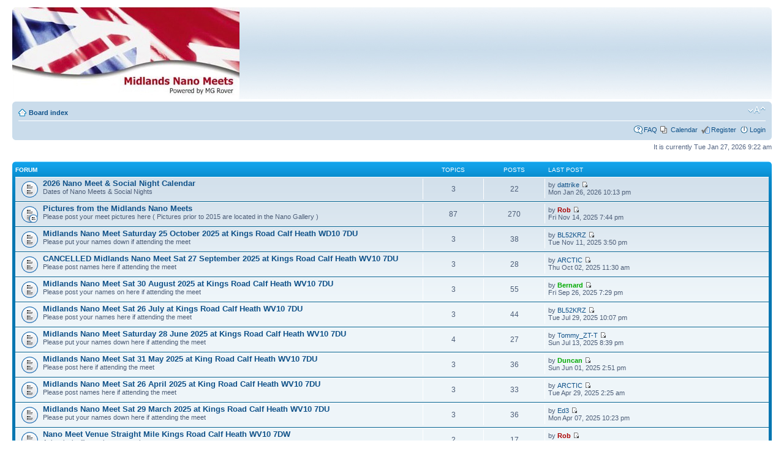

--- FILE ---
content_type: text/html; charset=UTF-8
request_url: https://www.midlandsnanomeets.co.uk/forum/index.php?sid=e385de9f707ab426d543800c77cdf756
body_size: 7551
content:
<!DOCTYPE html PUBLIC "-//W3C//DTD XHTML 1.0 Strict//EN" "http://www.w3.org/TR/xhtml1/DTD/xhtml1-strict.dtd">
<html xmlns="http://www.w3.org/1999/xhtml" dir="ltr" lang="en-gb" xml:lang="en-gb">
<head>

<meta http-equiv="content-type" content="text/html; charset=UTF-8" />
<meta http-equiv="content-style-type" content="text/css" />
<meta http-equiv="content-language" content="en-gb" />
<meta http-equiv="imagetoolbar" content="no" />
<meta name="resource-type" content="document" />
<meta name="distribution" content="global" />
<meta name="keywords" content="zt, rover, rover, MGZT, MGZTT, rover 75 tourer, community, mg, upgrades, repairs, 
weekend meets, ice, series, parts, longbridge, spares, audio, technical, forum, enthusiast, mgr, worldwide, 
car, feedback, advice, help, automotive, engine, T4, Testbook" />
<meta name="description" content="Midlands Nano Meets : A group of Rover 75 and MG ZT enthusiasts, owners, appreciators and collectors. 
With expert knowledge of all things from MG to Rover and beyond." />
<meta name="title" content="Midlands Nano Meets : A group of Rover 75 and MG ZT enthusiasts, owners, appreciators and collectors. 
With expert knowledge of all things from MG to Rover and beyond." />

<title>Midlands Nano Meets &bull; Index page</title>

        <!-- twitter app card start-->
        <!-- https://dev.twitter.com/docs/cards/types/app-card -->
        <meta name="twitter:card" content="app" />
    
        <meta name="twitter:app:id:iphone" content="307880732" />
        <meta name="twitter:app:url:iphone" content="tapatalk://" />
        <meta name="twitter:app:id:ipad" content="307880732">
        <meta name="twitter:app:url:ipad" content="tapatalk://" />
        
        <meta name="twitter:app:id:googleplay" content="com.quoord.tapatalkpro.activity" />
        <meta name="twitter:app:url:googleplay" content="tapatalk://" />
        
    <!-- twitter app card -->
    
    <!-- Tapatalk Banner head start -->
    <link href="https://www.midlandsnanomeets.co.uk/forum/mobiquo/smartbanner/appbanner.css" rel="stylesheet" type="text/css" media="screen" />
    <script type="text/javascript">
        var is_mobile_skin     = 0;
        var app_ios_id         = "";
        var app_android_id     = "";
        var app_kindle_url     = "";
        var app_banner_message = "";
        var app_forum_name     = "Midlands Nano Meets";
        var app_location_url   = "tapatalk://";
        var app_board_url      = "https%3A%2F%2Fwww.midlandsnanomeets.co.uk%2Fforum%2F";
        var functionCallAfterWindowLoad = 0
    </script>
    <script src="https://www.midlandsnanomeets.co.uk/forum/mobiquo/smartbanner/appbanner.js" type="text/javascript"></script>
    <!-- Tapatalk Banner head end-->


<link rel="alternate" type="application/atom+xml" title="Feed - Midlands Nano Meets" href="https://www.midlandsnanomeets.co.uk/forum/feed.php" /><link rel="alternate" type="application/atom+xml" title="Feed - New Topics" href="https://www.midlandsnanomeets.co.uk/forum/feed.php?mode=topics" />

<!--
	phpBB style name: prosilver
	Based on style:   prosilver (this is the default phpBB3 style)
	Original author:  Tom Beddard ( http://www.subBlue.com/ )
	Modified by:
-->

<script type="text/javascript">
// <![CDATA[
	var jump_page = 'Enter the page number you wish to go to:';
	var on_page = '';
	var per_page = '';
	var base_url = '';
	var style_cookie = 'phpBBstyle';
	var style_cookie_settings = '; path=/; domain=midlandsnanomeets.co.uk; secure';
	var onload_functions = new Array();
	var onunload_functions = new Array();

	

	/**
	* Find a member
	*/
	function find_username(url)
	{
		popup(url, 760, 570, '_usersearch');
		return false;
	}

	/**
	* New function for handling multiple calls to window.onload and window.unload by pentapenguin
	*/
	window.onload = function()
	{
		for (var i = 0; i < onload_functions.length; i++)
		{
			eval(onload_functions[i]);
		}
	};

	window.onunload = function()
	{
		for (var i = 0; i < onunload_functions.length; i++)
		{
			eval(onunload_functions[i]);
		}
	};

// ]]>
</script>
<script type="text/javascript" src="./styles/prosilver/template/styleswitcher.js"></script>
<script type="text/javascript" src="./styles/prosilver/template/forum_fn.js"></script>


<link href="./styles/prosilver/theme/print.css" rel="stylesheet" type="text/css" media="print" title="printonly" />
<link href="./style.php?id=1&amp;lang=en&amp;sid=a1c2afd4763010f14bdf27d62a8e8c2b" rel="stylesheet" type="text/css" media="screen, projection" />

<link href="./styles/prosilver/theme/normal.css" rel="stylesheet" type="text/css" title="A" />
<link href="./styles/prosilver/theme/medium.css" rel="alternate stylesheet" type="text/css" title="A+" />
<link href="./styles/prosilver/theme/large.css" rel="alternate stylesheet" type="text/css" title="A++" />


<link rel="shortcut icon" href="http://midlandsnanomeets.co.uk/forum/favicon.ico" />
</head>

<body id="phpbb" class="section-index ltr">
<!-- Tapatalk Detect body start --> 
<script type="text/javascript">tapatalkDetect()</script>
<!-- Tapatalk Detect banner body end -->

<div id="wrap">
	<a id="top" name="top" accesskey="t"></a>
	<div id="page-header">
		<div class="headerbar">
			<div class="inner"><span class="corners-top"><span></span></span>
			
			<div style="height: 140px;">
			<div id="site-description">
				<a href="/index.html" title="Board index" id="header-link">Index</a>
				<p class="skiplink"><a href="#start_here">Skip to content</a></p>
			</div>

		
		</div>

			<span class="corners-bottom"><span></span></span></div>
		</div>

		<div class="navbar">
			<div class="inner"><span class="corners-top"><span></span></span>

			<ul class="linklist navlinks">
				<li class="icon-home"><a href="./index.php?sid=a1c2afd4763010f14bdf27d62a8e8c2b" accesskey="h">Board index</a> </li>

				<li class="rightside"><a href="#" onclick="fontsizeup(); return false;" onkeypress="return fontsizeup(event);" class="fontsize" title="Change font size">Change font size</a></li>

				
			</ul>

			

			<ul class="linklist rightside">
				<li class="icon-faq"><a href="./faq.php?sid=a1c2afd4763010f14bdf27d62a8e8c2b" title="Frequently Asked Questions">FAQ</a></li>
				
<li class="icon-pages"><a href="./calendar.php?sid=a1c2afd4763010f14bdf27d62a8e8c2b">Calendar</a></li>
					<li class="icon-register"><a href="./ucp.php?mode=register&amp;sid=a1c2afd4763010f14bdf27d62a8e8c2b">Register</a></li>
					<li class="icon-logout"><a href="./ucp.php?mode=login&amp;sid=a1c2afd4763010f14bdf27d62a8e8c2b" title="Login" accesskey="x">Login</a></li>
				
			</ul>

			<span class="corners-bottom"><span></span></span></div>
		</div>

	</div>

	<a name="start_here"></a>
	<div id="page-body">
		

<p class="right">It is currently Tue Jan 27, 2026 9:22 am</p>

		<div class="forabg">
			<div class="inner"><span class="corners-top"><span></span></span>
			<ul class="topiclist">
				<li class="header">
					<dl class="icon">
						<dt>Forum</dt>
						<dd class="topics">Topics</dd>
						<dd class="posts">Posts</dd>
						<dd class="lastpost"><span>Last post</span></dd>
					</dl>
				</li>
			</ul>
			<ul class="topiclist forums">
	
		<li class="row">
			<dl class="icon" style="background-image: url(./styles/prosilver/imageset/forum_read.gif); background-repeat: no-repeat;">
				<dt title="No unread posts">
				<!-- <a class="feed-icon-forum" title="Feed - 2026 Nano Meet &amp; Social Night Calendar" href="https://www.midlandsnanomeets.co.uk/forum/feed.php?f=201"><img src="./styles/prosilver/theme/images/feed.gif" alt="Feed - 2026 Nano Meet &amp; Social Night Calendar" /></a> -->
					<a href="./viewforum.php?f=201&amp;sid=a1c2afd4763010f14bdf27d62a8e8c2b" class="forumtitle">2026 Nano Meet &amp; Social Night Calendar</a><br />
					Dates of Nano Meets &amp; Social Nights



					
				</dt>
				
					<dd class="topics">3 <dfn>Topics</dfn></dd>
					<dd class="posts">22 <dfn>Posts</dfn></dd>
					<dd class="lastpost"><span>
						<dfn>Last post</dfn> by <a href="./memberlist.php?mode=viewprofile&amp;u=63&amp;sid=a1c2afd4763010f14bdf27d62a8e8c2b">dattrike</a>
						<a href="./viewtopic.php?f=201&amp;p=10873&amp;sid=a1c2afd4763010f14bdf27d62a8e8c2b#p10873"><img src="./styles/prosilver/imageset/icon_topic_latest.gif" width="11" height="9" alt="View the latest post" title="View the latest post" /></a> <br />Mon Jan 26, 2026 10:13 pm</span>
					</dd>
				
			</dl>
		</li>
	
		<li class="row">
			<dl class="icon" style="background-image: url(./styles/prosilver/imageset/forum_read_subforum.gif); background-repeat: no-repeat;">
				<dt title="No unread posts">
				<!-- <a class="feed-icon-forum" title="Feed - Pictures from the Midlands Nano Meets" href="https://www.midlandsnanomeets.co.uk/forum/feed.php?f=75"><img src="./styles/prosilver/theme/images/feed.gif" alt="Feed - Pictures from the Midlands Nano Meets" /></a> -->
					<a href="./viewforum.php?f=75&amp;sid=a1c2afd4763010f14bdf27d62a8e8c2b" class="forumtitle">Pictures from the Midlands Nano Meets</a><br />
					Please post your meet pictures here ( Pictures prior to 2015 are located in the Nano Gallery )



					
				</dt>
				
					<dd class="topics">87 <dfn>Topics</dfn></dd>
					<dd class="posts">270 <dfn>Posts</dfn></dd>
					<dd class="lastpost"><span>
						<dfn>Last post</dfn> by <a href="./memberlist.php?mode=viewprofile&amp;u=48&amp;sid=a1c2afd4763010f14bdf27d62a8e8c2b" style="color: #AA0000;" class="username-coloured">Rob</a>
						<a href="./viewtopic.php?f=243&amp;p=10859&amp;sid=a1c2afd4763010f14bdf27d62a8e8c2b#p10859"><img src="./styles/prosilver/imageset/icon_topic_latest.gif" width="11" height="9" alt="View the latest post" title="View the latest post" /></a> <br />Fri Nov 14, 2025 7:44 pm</span>
					</dd>
				
			</dl>
		</li>
	
		<li class="row">
			<dl class="icon" style="background-image: url(./styles/prosilver/imageset/forum_read.gif); background-repeat: no-repeat;">
				<dt title="No unread posts">
				<!-- <a class="feed-icon-forum" title="Feed - Midlands Nano Meet Saturday 25 October 2025 at Kings Road Calf Heath WD10 7DU" href="https://www.midlandsnanomeets.co.uk/forum/feed.php?f=250"><img src="./styles/prosilver/theme/images/feed.gif" alt="Feed - Midlands Nano Meet Saturday 25 October 2025 at Kings Road Calf Heath WD10 7DU" /></a> -->
					<a href="./viewforum.php?f=250&amp;sid=a1c2afd4763010f14bdf27d62a8e8c2b" class="forumtitle">Midlands Nano Meet Saturday 25 October 2025 at Kings Road Calf Heath WD10 7DU</a><br />
					Please put your names down if attending the meet



					
				</dt>
				
					<dd class="topics">3 <dfn>Topics</dfn></dd>
					<dd class="posts">38 <dfn>Posts</dfn></dd>
					<dd class="lastpost"><span>
						<dfn>Last post</dfn> by <a href="./memberlist.php?mode=viewprofile&amp;u=66&amp;sid=a1c2afd4763010f14bdf27d62a8e8c2b">BL52KRZ</a>
						<a href="./viewtopic.php?f=250&amp;p=10856&amp;sid=a1c2afd4763010f14bdf27d62a8e8c2b#p10856"><img src="./styles/prosilver/imageset/icon_topic_latest.gif" width="11" height="9" alt="View the latest post" title="View the latest post" /></a> <br />Tue Nov 11, 2025 3:50 pm</span>
					</dd>
				
			</dl>
		</li>
	
		<li class="row">
			<dl class="icon" style="background-image: url(./styles/prosilver/imageset/forum_read.gif); background-repeat: no-repeat;">
				<dt title="No unread posts">
				<!-- <a class="feed-icon-forum" title="Feed - CANCELLED Midlands Nano Meet Sat 27 September 2025 at Kings Road Calf Heath WV10 7DU" href="https://www.midlandsnanomeets.co.uk/forum/feed.php?f=249"><img src="./styles/prosilver/theme/images/feed.gif" alt="Feed - CANCELLED Midlands Nano Meet Sat 27 September 2025 at Kings Road Calf Heath WV10 7DU" /></a> -->
					<a href="./viewforum.php?f=249&amp;sid=a1c2afd4763010f14bdf27d62a8e8c2b" class="forumtitle">CANCELLED Midlands Nano Meet Sat 27 September 2025 at Kings Road Calf Heath WV10 7DU</a><br />
					Please post names here if attending the meet



					
				</dt>
				
					<dd class="topics">3 <dfn>Topics</dfn></dd>
					<dd class="posts">28 <dfn>Posts</dfn></dd>
					<dd class="lastpost"><span>
						<dfn>Last post</dfn> by <a href="./memberlist.php?mode=viewprofile&amp;u=55&amp;sid=a1c2afd4763010f14bdf27d62a8e8c2b">ARCTIC</a>
						<a href="./viewtopic.php?f=249&amp;p=10813&amp;sid=a1c2afd4763010f14bdf27d62a8e8c2b#p10813"><img src="./styles/prosilver/imageset/icon_topic_latest.gif" width="11" height="9" alt="View the latest post" title="View the latest post" /></a> <br />Thu Oct 02, 2025 11:30 am</span>
					</dd>
				
			</dl>
		</li>
	
		<li class="row">
			<dl class="icon" style="background-image: url(./styles/prosilver/imageset/forum_read.gif); background-repeat: no-repeat;">
				<dt title="No unread posts">
				<!-- <a class="feed-icon-forum" title="Feed - Midlands Nano Meet Sat 30 August 2025 at Kings Road Calf Heath WV10 7DU" href="https://www.midlandsnanomeets.co.uk/forum/feed.php?f=248"><img src="./styles/prosilver/theme/images/feed.gif" alt="Feed - Midlands Nano Meet Sat 30 August 2025 at Kings Road Calf Heath WV10 7DU" /></a> -->
					<a href="./viewforum.php?f=248&amp;sid=a1c2afd4763010f14bdf27d62a8e8c2b" class="forumtitle">Midlands Nano Meet Sat 30 August 2025 at Kings Road Calf Heath WV10 7DU</a><br />
					Please post your names on here if attending the meet



					
				</dt>
				
					<dd class="topics">3 <dfn>Topics</dfn></dd>
					<dd class="posts">55 <dfn>Posts</dfn></dd>
					<dd class="lastpost"><span>
						<dfn>Last post</dfn> by <a href="./memberlist.php?mode=viewprofile&amp;u=56&amp;sid=a1c2afd4763010f14bdf27d62a8e8c2b" style="color: #00AA00;" class="username-coloured">Bernard</a>
						<a href="./viewtopic.php?f=248&amp;p=10802&amp;sid=a1c2afd4763010f14bdf27d62a8e8c2b#p10802"><img src="./styles/prosilver/imageset/icon_topic_latest.gif" width="11" height="9" alt="View the latest post" title="View the latest post" /></a> <br />Fri Sep 26, 2025 7:29 pm</span>
					</dd>
				
			</dl>
		</li>
	
		<li class="row">
			<dl class="icon" style="background-image: url(./styles/prosilver/imageset/forum_read.gif); background-repeat: no-repeat;">
				<dt title="No unread posts">
				<!-- <a class="feed-icon-forum" title="Feed - Midlands Nano Meet Sat 26 July at Kings Road Calf Heath WV10 7DU" href="https://www.midlandsnanomeets.co.uk/forum/feed.php?f=247"><img src="./styles/prosilver/theme/images/feed.gif" alt="Feed - Midlands Nano Meet Sat 26 July at Kings Road Calf Heath WV10 7DU" /></a> -->
					<a href="./viewforum.php?f=247&amp;sid=a1c2afd4763010f14bdf27d62a8e8c2b" class="forumtitle">Midlands Nano Meet Sat 26 July at Kings Road Calf Heath WV10 7DU</a><br />
					Please post your names here if attending the meet



					
				</dt>
				
					<dd class="topics">3 <dfn>Topics</dfn></dd>
					<dd class="posts">44 <dfn>Posts</dfn></dd>
					<dd class="lastpost"><span>
						<dfn>Last post</dfn> by <a href="./memberlist.php?mode=viewprofile&amp;u=66&amp;sid=a1c2afd4763010f14bdf27d62a8e8c2b">BL52KRZ</a>
						<a href="./viewtopic.php?f=247&amp;p=10715&amp;sid=a1c2afd4763010f14bdf27d62a8e8c2b#p10715"><img src="./styles/prosilver/imageset/icon_topic_latest.gif" width="11" height="9" alt="View the latest post" title="View the latest post" /></a> <br />Tue Jul 29, 2025 10:07 pm</span>
					</dd>
				
			</dl>
		</li>
	
		<li class="row">
			<dl class="icon" style="background-image: url(./styles/prosilver/imageset/forum_read.gif); background-repeat: no-repeat;">
				<dt title="No unread posts">
				<!-- <a class="feed-icon-forum" title="Feed - Midlands Nano Meet Saturday 28 June 2025 at Kings Road Calf Heath WV10 7DU" href="https://www.midlandsnanomeets.co.uk/forum/feed.php?f=246"><img src="./styles/prosilver/theme/images/feed.gif" alt="Feed - Midlands Nano Meet Saturday 28 June 2025 at Kings Road Calf Heath WV10 7DU" /></a> -->
					<a href="./viewforum.php?f=246&amp;sid=a1c2afd4763010f14bdf27d62a8e8c2b" class="forumtitle">Midlands Nano Meet Saturday 28 June 2025 at Kings Road Calf Heath WV10 7DU</a><br />
					Please put your names down here if attending the meet



					
				</dt>
				
					<dd class="topics">4 <dfn>Topics</dfn></dd>
					<dd class="posts">27 <dfn>Posts</dfn></dd>
					<dd class="lastpost"><span>
						<dfn>Last post</dfn> by <a href="./memberlist.php?mode=viewprofile&amp;u=540&amp;sid=a1c2afd4763010f14bdf27d62a8e8c2b">Tommy_ZT-T</a>
						<a href="./viewtopic.php?f=246&amp;p=10664&amp;sid=a1c2afd4763010f14bdf27d62a8e8c2b#p10664"><img src="./styles/prosilver/imageset/icon_topic_latest.gif" width="11" height="9" alt="View the latest post" title="View the latest post" /></a> <br />Sun Jul 13, 2025 8:39 pm</span>
					</dd>
				
			</dl>
		</li>
	
		<li class="row">
			<dl class="icon" style="background-image: url(./styles/prosilver/imageset/forum_read.gif); background-repeat: no-repeat;">
				<dt title="No unread posts">
				<!-- <a class="feed-icon-forum" title="Feed - Midlands Nano Meet Sat 31 May 2025 at King Road Calf Heath WV10 7DU" href="https://www.midlandsnanomeets.co.uk/forum/feed.php?f=245"><img src="./styles/prosilver/theme/images/feed.gif" alt="Feed - Midlands Nano Meet Sat 31 May 2025 at King Road Calf Heath WV10 7DU" /></a> -->
					<a href="./viewforum.php?f=245&amp;sid=a1c2afd4763010f14bdf27d62a8e8c2b" class="forumtitle">Midlands Nano Meet Sat 31 May 2025 at King Road Calf Heath WV10 7DU</a><br />
					Please post here if attending the meet



					
				</dt>
				
					<dd class="topics">3 <dfn>Topics</dfn></dd>
					<dd class="posts">36 <dfn>Posts</dfn></dd>
					<dd class="lastpost"><span>
						<dfn>Last post</dfn> by <a href="./memberlist.php?mode=viewprofile&amp;u=52&amp;sid=a1c2afd4763010f14bdf27d62a8e8c2b" style="color: #00AA00;" class="username-coloured">Duncan</a>
						<a href="./viewtopic.php?f=245&amp;p=10627&amp;sid=a1c2afd4763010f14bdf27d62a8e8c2b#p10627"><img src="./styles/prosilver/imageset/icon_topic_latest.gif" width="11" height="9" alt="View the latest post" title="View the latest post" /></a> <br />Sun Jun 01, 2025 2:51 pm</span>
					</dd>
				
			</dl>
		</li>
	
		<li class="row">
			<dl class="icon" style="background-image: url(./styles/prosilver/imageset/forum_read.gif); background-repeat: no-repeat;">
				<dt title="No unread posts">
				<!-- <a class="feed-icon-forum" title="Feed - Midlands Nano Meet Sat 26 April 2025 at King Road Calf Heath WV10 7DU" href="https://www.midlandsnanomeets.co.uk/forum/feed.php?f=244"><img src="./styles/prosilver/theme/images/feed.gif" alt="Feed - Midlands Nano Meet Sat 26 April 2025 at King Road Calf Heath WV10 7DU" /></a> -->
					<a href="./viewforum.php?f=244&amp;sid=a1c2afd4763010f14bdf27d62a8e8c2b" class="forumtitle">Midlands Nano Meet Sat 26 April 2025 at King Road Calf Heath WV10 7DU</a><br />
					Please post names here if attending the meet



					
				</dt>
				
					<dd class="topics">3 <dfn>Topics</dfn></dd>
					<dd class="posts">33 <dfn>Posts</dfn></dd>
					<dd class="lastpost"><span>
						<dfn>Last post</dfn> by <a href="./memberlist.php?mode=viewprofile&amp;u=55&amp;sid=a1c2afd4763010f14bdf27d62a8e8c2b">ARCTIC</a>
						<a href="./viewtopic.php?f=244&amp;p=10581&amp;sid=a1c2afd4763010f14bdf27d62a8e8c2b#p10581"><img src="./styles/prosilver/imageset/icon_topic_latest.gif" width="11" height="9" alt="View the latest post" title="View the latest post" /></a> <br />Tue Apr 29, 2025 2:25 am</span>
					</dd>
				
			</dl>
		</li>
	
		<li class="row">
			<dl class="icon" style="background-image: url(./styles/prosilver/imageset/forum_read.gif); background-repeat: no-repeat;">
				<dt title="No unread posts">
				<!-- <a class="feed-icon-forum" title="Feed - Midlands Nano Meet Sat 29 March 2025 at Kings Road Calf Heath WV10 7DU" href="https://www.midlandsnanomeets.co.uk/forum/feed.php?f=242"><img src="./styles/prosilver/theme/images/feed.gif" alt="Feed - Midlands Nano Meet Sat 29 March 2025 at Kings Road Calf Heath WV10 7DU" /></a> -->
					<a href="./viewforum.php?f=242&amp;sid=a1c2afd4763010f14bdf27d62a8e8c2b" class="forumtitle">Midlands Nano Meet Sat 29 March 2025 at Kings Road Calf Heath WV10 7DU</a><br />
					Please put your names down here if attending the meet



					
				</dt>
				
					<dd class="topics">3 <dfn>Topics</dfn></dd>
					<dd class="posts">36 <dfn>Posts</dfn></dd>
					<dd class="lastpost"><span>
						<dfn>Last post</dfn> by <a href="./memberlist.php?mode=viewprofile&amp;u=518&amp;sid=a1c2afd4763010f14bdf27d62a8e8c2b">Ed3</a>
						<a href="./viewtopic.php?f=242&amp;p=10541&amp;sid=a1c2afd4763010f14bdf27d62a8e8c2b#p10541"><img src="./styles/prosilver/imageset/icon_topic_latest.gif" width="11" height="9" alt="View the latest post" title="View the latest post" /></a> <br />Mon Apr 07, 2025 10:23 pm</span>
					</dd>
				
			</dl>
		</li>
	
		<li class="row">
			<dl class="icon" style="background-image: url(./styles/prosilver/imageset/forum_read.gif); background-repeat: no-repeat;">
				<dt title="No unread posts">
				<!-- <a class="feed-icon-forum" title="Feed - Nano Meet Venue Straight Mile Kings Road Calf Heath WV10 7DW" href="https://www.midlandsnanomeets.co.uk/forum/feed.php?f=205"><img src="./styles/prosilver/theme/images/feed.gif" alt="Feed - Nano Meet Venue Straight Mile Kings Road Calf Heath WV10 7DW" /></a> -->
					<a href="./viewforum.php?f=205&amp;sid=a1c2afd4763010f14bdf27d62a8e8c2b" class="forumtitle">Nano Meet Venue Straight Mile Kings Road Calf Heath WV10 7DW</a><br />
					At last looks like we have a new home



					
				</dt>
				
					<dd class="topics">2 <dfn>Topics</dfn></dd>
					<dd class="posts">17 <dfn>Posts</dfn></dd>
					<dd class="lastpost"><span>
						<dfn>Last post</dfn> by <a href="./memberlist.php?mode=viewprofile&amp;u=48&amp;sid=a1c2afd4763010f14bdf27d62a8e8c2b" style="color: #AA0000;" class="username-coloured">Rob</a>
						<a href="./viewtopic.php?f=205&amp;p=10582&amp;sid=a1c2afd4763010f14bdf27d62a8e8c2b#p10582"><img src="./styles/prosilver/imageset/icon_topic_latest.gif" width="11" height="9" alt="View the latest post" title="View the latest post" /></a> <br />Thu May 01, 2025 10:59 pm</span>
					</dd>
				
			</dl>
		</li>
	
		<li class="row">
			<dl class="icon" style="background-image: url(./styles/prosilver/imageset/forum_read.gif); background-repeat: no-repeat;">
				<dt title="No unread posts">
				<!-- <a class="feed-icon-forum" title="Feed - Midlands Nano Meet Sat 26 October 2024 at Kings Road Calf Heath WV10 7DU" href="https://www.midlandsnanomeets.co.uk/forum/feed.php?f=240"><img src="./styles/prosilver/theme/images/feed.gif" alt="Feed - Midlands Nano Meet Sat 26 October 2024 at Kings Road Calf Heath WV10 7DU" /></a> -->
					<a href="./viewforum.php?f=240&amp;sid=a1c2afd4763010f14bdf27d62a8e8c2b" class="forumtitle">Midlands Nano Meet Sat 26 October 2024 at Kings Road Calf Heath WV10 7DU</a><br />
					Please put your names on here if attending the meet



					
				</dt>
				
					<dd class="topics">3 <dfn>Topics</dfn></dd>
					<dd class="posts">47 <dfn>Posts</dfn></dd>
					<dd class="lastpost"><span>
						<dfn>Last post</dfn> by <a href="./memberlist.php?mode=viewprofile&amp;u=55&amp;sid=a1c2afd4763010f14bdf27d62a8e8c2b">ARCTIC</a>
						<a href="./viewtopic.php?f=240&amp;p=10457&amp;sid=a1c2afd4763010f14bdf27d62a8e8c2b#p10457"><img src="./styles/prosilver/imageset/icon_topic_latest.gif" width="11" height="9" alt="View the latest post" title="View the latest post" /></a> <br />Mon Nov 18, 2024 11:35 am</span>
					</dd>
				
			</dl>
		</li>
	
		<li class="row">
			<dl class="icon" style="background-image: url(./styles/prosilver/imageset/forum_read.gif); background-repeat: no-repeat;">
				<dt title="No unread posts">
				<!-- <a class="feed-icon-forum" title="Feed - Midlands Nano Meet Sat 21 Sept 2024 at Kings Road Calf Heath WV10 7DU" href="https://www.midlandsnanomeets.co.uk/forum/feed.php?f=238"><img src="./styles/prosilver/theme/images/feed.gif" alt="Feed - Midlands Nano Meet Sat 21 Sept 2024 at Kings Road Calf Heath WV10 7DU" /></a> -->
					<a href="./viewforum.php?f=238&amp;sid=a1c2afd4763010f14bdf27d62a8e8c2b" class="forumtitle">Midlands Nano Meet Sat 21 Sept 2024 at Kings Road Calf Heath WV10 7DU</a><br />
					Please post here if attending the meet



					
				</dt>
				
					<dd class="topics">3 <dfn>Topics</dfn></dd>
					<dd class="posts">36 <dfn>Posts</dfn></dd>
					<dd class="lastpost"><span>
						<dfn>Last post</dfn> by <a href="./memberlist.php?mode=viewprofile&amp;u=235&amp;sid=a1c2afd4763010f14bdf27d62a8e8c2b" style="color: #00AA00;" class="username-coloured">sewerman</a>
						<a href="./viewtopic.php?f=238&amp;p=10395&amp;sid=a1c2afd4763010f14bdf27d62a8e8c2b#p10395"><img src="./styles/prosilver/imageset/icon_topic_latest.gif" width="11" height="9" alt="View the latest post" title="View the latest post" /></a> <br />Sun Sep 22, 2024 4:10 pm</span>
					</dd>
				
			</dl>
		</li>
	
		<li class="row">
			<dl class="icon" style="background-image: url(./styles/prosilver/imageset/forum_read.gif); background-repeat: no-repeat;">
				<dt title="No unread posts">
				<!-- <a class="feed-icon-forum" title="Feed - Midlands Nano Meet Sat 31 August 2024 at Kings Road Calf Heath WV10 7DU" href="https://www.midlandsnanomeets.co.uk/forum/feed.php?f=237"><img src="./styles/prosilver/theme/images/feed.gif" alt="Feed - Midlands Nano Meet Sat 31 August 2024 at Kings Road Calf Heath WV10 7DU" /></a> -->
					<a href="./viewforum.php?f=237&amp;sid=a1c2afd4763010f14bdf27d62a8e8c2b" class="forumtitle">Midlands Nano Meet Sat 31 August 2024 at Kings Road Calf Heath WV10 7DU</a><br />
					Please post on here if attending the meet



					
				</dt>
				
					<dd class="topics">3 <dfn>Topics</dfn></dd>
					<dd class="posts">33 <dfn>Posts</dfn></dd>
					<dd class="lastpost"><span>
						<dfn>Last post</dfn> by <a href="./memberlist.php?mode=viewprofile&amp;u=535&amp;sid=a1c2afd4763010f14bdf27d62a8e8c2b">Notts75</a>
						<a href="./viewtopic.php?f=237&amp;p=10352&amp;sid=a1c2afd4763010f14bdf27d62a8e8c2b#p10352"><img src="./styles/prosilver/imageset/icon_topic_latest.gif" width="11" height="9" alt="View the latest post" title="View the latest post" /></a> <br />Tue Sep 03, 2024 9:30 pm</span>
					</dd>
				
			</dl>
		</li>
	
		<li class="row">
			<dl class="icon" style="background-image: url(./styles/prosilver/imageset/forum_read.gif); background-repeat: no-repeat;">
				<dt title="No unread posts">
				<!-- <a class="feed-icon-forum" title="Feed - Midlands Nano Meet Sat 25 May 2024 at Kings Road Calf Heath WV10 7DU" href="https://www.midlandsnanomeets.co.uk/forum/feed.php?f=232"><img src="./styles/prosilver/theme/images/feed.gif" alt="Feed - Midlands Nano Meet Sat 25 May 2024 at Kings Road Calf Heath WV10 7DU" /></a> -->
					<a href="./viewforum.php?f=232&amp;sid=a1c2afd4763010f14bdf27d62a8e8c2b" class="forumtitle">Midlands Nano Meet Sat 25 May 2024 at Kings Road Calf Heath WV10 7DU</a><br />
					Please post here if attending the meet



					
				</dt>
				
					<dd class="topics">3 <dfn>Topics</dfn></dd>
					<dd class="posts">42 <dfn>Posts</dfn></dd>
					<dd class="lastpost"><span>
						<dfn>Last post</dfn> by <a href="./memberlist.php?mode=viewprofile&amp;u=235&amp;sid=a1c2afd4763010f14bdf27d62a8e8c2b" style="color: #00AA00;" class="username-coloured">sewerman</a>
						<a href="./viewtopic.php?f=232&amp;p=10334&amp;sid=a1c2afd4763010f14bdf27d62a8e8c2b#p10334"><img src="./styles/prosilver/imageset/icon_topic_latest.gif" width="11" height="9" alt="View the latest post" title="View the latest post" /></a> <br />Wed Aug 28, 2024 2:47 pm</span>
					</dd>
				
			</dl>
		</li>
	
		<li class="row">
			<dl class="icon" style="background-image: url(./styles/prosilver/imageset/forum_read.gif); background-repeat: no-repeat;">
				<dt title="No unread posts">
				<!-- <a class="feed-icon-forum" title="Feed - Midlands Nano Meet Sat 27 July 2024 at KIngs Road Calf Heath WV10 7DU" href="https://www.midlandsnanomeets.co.uk/forum/feed.php?f=236"><img src="./styles/prosilver/theme/images/feed.gif" alt="Feed - Midlands Nano Meet Sat 27 July 2024 at KIngs Road Calf Heath WV10 7DU" /></a> -->
					<a href="./viewforum.php?f=236&amp;sid=a1c2afd4763010f14bdf27d62a8e8c2b" class="forumtitle">Midlands Nano Meet Sat 27 July 2024 at KIngs Road Calf Heath WV10 7DU</a><br />
					Please post your name if you are attending the meet



					
				</dt>
				
					<dd class="topics">3 <dfn>Topics</dfn></dd>
					<dd class="posts">36 <dfn>Posts</dfn></dd>
					<dd class="lastpost"><span>
						<dfn>Last post</dfn> by <a href="./memberlist.php?mode=viewprofile&amp;u=235&amp;sid=a1c2afd4763010f14bdf27d62a8e8c2b" style="color: #00AA00;" class="username-coloured">sewerman</a>
						<a href="./viewtopic.php?f=236&amp;p=10308&amp;sid=a1c2afd4763010f14bdf27d62a8e8c2b#p10308"><img src="./styles/prosilver/imageset/icon_topic_latest.gif" width="11" height="9" alt="View the latest post" title="View the latest post" /></a> <br />Sun Aug 04, 2024 7:51 am</span>
					</dd>
				
			</dl>
		</li>
	
		<li class="row">
			<dl class="icon" style="background-image: url(./styles/prosilver/imageset/forum_read.gif); background-repeat: no-repeat;">
				<dt title="No unread posts">
				<!-- <a class="feed-icon-forum" title="Feed - Midlands Nano Meet Sat 29 June 2024 at Kings Road Calf Heath WV10 7DU" href="https://www.midlandsnanomeets.co.uk/forum/feed.php?f=234"><img src="./styles/prosilver/theme/images/feed.gif" alt="Feed - Midlands Nano Meet Sat 29 June 2024 at Kings Road Calf Heath WV10 7DU" /></a> -->
					<a href="./viewforum.php?f=234&amp;sid=a1c2afd4763010f14bdf27d62a8e8c2b" class="forumtitle">Midlands Nano Meet Sat 29 June 2024 at Kings Road Calf Heath WV10 7DU</a><br />
					Please post here if you are attending the meet



					
				</dt>
				
					<dd class="topics">3 <dfn>Topics</dfn></dd>
					<dd class="posts">51 <dfn>Posts</dfn></dd>
					<dd class="lastpost"><span>
						<dfn>Last post</dfn> by <a href="./memberlist.php?mode=viewprofile&amp;u=534&amp;sid=a1c2afd4763010f14bdf27d62a8e8c2b">Cashford</a>
						<a href="./viewtopic.php?f=234&amp;p=10280&amp;sid=a1c2afd4763010f14bdf27d62a8e8c2b#p10280"><img src="./styles/prosilver/imageset/icon_topic_latest.gif" width="11" height="9" alt="View the latest post" title="View the latest post" /></a> <br />Sun Jul 14, 2024 5:53 pm</span>
					</dd>
				
			</dl>
		</li>
	
		<li class="row">
			<dl class="icon" style="background-image: url(./styles/prosilver/imageset/forum_read.gif); background-repeat: no-repeat;">
				<dt title="No unread posts">
				<!-- <a class="feed-icon-forum" title="Feed - 2024 Calendar of Nano Meet Weekends &amp; Social Evening Meets" href="https://www.midlandsnanomeets.co.uk/forum/feed.php?f=188"><img src="./styles/prosilver/theme/images/feed.gif" alt="Feed - 2024 Calendar of Nano Meet Weekends &amp; Social Evening Meets" /></a> -->
					<a href="./viewforum.php?f=188&amp;sid=a1c2afd4763010f14bdf27d62a8e8c2b" class="forumtitle">2024 Calendar of Nano Meet Weekends &amp; Social Evening Meets</a><br />
					Never miss another meet



					
				</dt>
				
					<dd class="topics">1 <dfn>Topics</dfn></dd>
					<dd class="posts">1 <dfn>Posts</dfn></dd>
					<dd class="lastpost"><span>
						<dfn>Last post</dfn> by <a href="./memberlist.php?mode=viewprofile&amp;u=48&amp;sid=a1c2afd4763010f14bdf27d62a8e8c2b" style="color: #AA0000;" class="username-coloured">Rob</a>
						<a href="./viewtopic.php?f=188&amp;p=9613&amp;sid=a1c2afd4763010f14bdf27d62a8e8c2b#p9613"><img src="./styles/prosilver/imageset/icon_topic_latest.gif" width="11" height="9" alt="View the latest post" title="View the latest post" /></a> <br />Fri Jan 20, 2023 5:39 pm</span>
					</dd>
				
			</dl>
		</li>
	
		<li class="row">
			<dl class="icon" style="background-image: url(./styles/prosilver/imageset/forum_read.gif); background-repeat: no-repeat;">
				<dt title="No unread posts">
				<!-- <a class="feed-icon-forum" title="Feed - Midlands Nano Meet Sat 30th March 2024 at Kings Road Calf Heath WV10 7DU" href="https://www.midlandsnanomeets.co.uk/forum/feed.php?f=231"><img src="./styles/prosilver/theme/images/feed.gif" alt="Feed - Midlands Nano Meet Sat 30th March 2024 at Kings Road Calf Heath WV10 7DU" /></a> -->
					<a href="./viewforum.php?f=231&amp;sid=a1c2afd4763010f14bdf27d62a8e8c2b" class="forumtitle">Midlands Nano Meet Sat 30th March 2024 at Kings Road Calf Heath WV10 7DU</a><br />
					Please post here if attending the meet



					
				</dt>
				
					<dd class="topics">3 <dfn>Topics</dfn></dd>
					<dd class="posts">47 <dfn>Posts</dfn></dd>
					<dd class="lastpost"><span>
						<dfn>Last post</dfn> by <a href="./memberlist.php?mode=viewprofile&amp;u=527&amp;sid=a1c2afd4763010f14bdf27d62a8e8c2b">longbridge75</a>
						<a href="./viewtopic.php?f=231&amp;p=10163&amp;sid=a1c2afd4763010f14bdf27d62a8e8c2b#p10163"><img src="./styles/prosilver/imageset/icon_topic_latest.gif" width="11" height="9" alt="View the latest post" title="View the latest post" /></a> <br />Tue Apr 23, 2024 10:04 am</span>
					</dd>
				
			</dl>
		</li>
	
		<li class="row">
			<dl class="icon" style="background-image: url(./styles/prosilver/imageset/forum_read.gif); background-repeat: no-repeat;">
				<dt title="No unread posts">
				<!-- <a class="feed-icon-forum" title="Feed - Midlands Nano Meet Sat 9th &amp; Sunday 10th Sept 2023 at Kings Road Calf Heath WV10 7DU" href="https://www.midlandsnanomeets.co.uk/forum/feed.php?f=227"><img src="./styles/prosilver/theme/images/feed.gif" alt="Feed - Midlands Nano Meet Sat 9th &amp; Sunday 10th Sept 2023 at Kings Road Calf Heath WV10 7DU" /></a> -->
					<a href="./viewforum.php?f=227&amp;sid=a1c2afd4763010f14bdf27d62a8e8c2b" class="forumtitle">Midlands Nano Meet Sat 9th &amp; Sunday 10th Sept 2023 at Kings Road Calf Heath WV10 7DU</a><br />
					Please post yourr names on here if attending the meet



					
				</dt>
				
					<dd class="topics">3 <dfn>Topics</dfn></dd>
					<dd class="posts">57 <dfn>Posts</dfn></dd>
					<dd class="lastpost"><span>
						<dfn>Last post</dfn> by <a href="./memberlist.php?mode=viewprofile&amp;u=55&amp;sid=a1c2afd4763010f14bdf27d62a8e8c2b">ARCTIC</a>
						<a href="./viewtopic.php?f=227&amp;p=10008&amp;sid=a1c2afd4763010f14bdf27d62a8e8c2b#p10008"><img src="./styles/prosilver/imageset/icon_topic_latest.gif" width="11" height="9" alt="View the latest post" title="View the latest post" /></a> <br />Fri Sep 15, 2023 9:15 am</span>
					</dd>
				
			</dl>
		</li>
	
		<li class="row">
			<dl class="icon" style="background-image: url(./styles/prosilver/imageset/forum_read.gif); background-repeat: no-repeat;">
				<dt title="No unread posts">
				<!-- <a class="feed-icon-forum" title="Feed - Midlands  Nano Meet Sat 29 &amp; Sun 30 July 2023 at Kings Road Calf Heath WV10 7DU" href="https://www.midlandsnanomeets.co.uk/forum/feed.php?f=224"><img src="./styles/prosilver/theme/images/feed.gif" alt="Feed - Midlands  Nano Meet Sat 29 &amp; Sun 30 July 2023 at Kings Road Calf Heath WV10 7DU" /></a> -->
					<a href="./viewforum.php?f=224&amp;sid=a1c2afd4763010f14bdf27d62a8e8c2b" class="forumtitle">Midlands  Nano Meet Sat 29 &amp; Sun 30 July 2023 at Kings Road Calf Heath WV10 7DU</a><br />
					Please post your names here if aattending the meet



					
				</dt>
				
					<dd class="topics">3 <dfn>Topics</dfn></dd>
					<dd class="posts">61 <dfn>Posts</dfn></dd>
					<dd class="lastpost"><span>
						<dfn>Last post</dfn> by <a href="./memberlist.php?mode=viewprofile&amp;u=532&amp;sid=a1c2afd4763010f14bdf27d62a8e8c2b">CJ28</a>
						<a href="./viewtopic.php?f=224&amp;p=9962&amp;sid=a1c2afd4763010f14bdf27d62a8e8c2b#p9962"><img src="./styles/prosilver/imageset/icon_topic_latest.gif" width="11" height="9" alt="View the latest post" title="View the latest post" /></a> <br />Thu Aug 24, 2023 12:21 pm</span>
					</dd>
				
			</dl>
		</li>
	
		<li class="row">
			<dl class="icon" style="background-image: url(./styles/prosilver/imageset/forum_read.gif); background-repeat: no-repeat;">
				<dt title="No unread posts">
				<!-- <a class="feed-icon-forum" title="Feed - Midlands Nano Meet Saturday 7 &amp; Sunday 8 October at Kings Road Calf Heath WV10 7DU" href="https://www.midlandsnanomeets.co.uk/forum/feed.php?f=228"><img src="./styles/prosilver/theme/images/feed.gif" alt="Feed - Midlands Nano Meet Saturday 7 &amp; Sunday 8 October at Kings Road Calf Heath WV10 7DU" /></a> -->
					<a href="./viewforum.php?f=228&amp;sid=a1c2afd4763010f14bdf27d62a8e8c2b" class="forumtitle">Midlands Nano Meet Saturday 7 &amp; Sunday 8 October at Kings Road Calf Heath WV10 7DU</a><br />
					Please post your name here if attending the meet



					
				</dt>
				
					<dd class="topics">3 <dfn>Topics</dfn></dd>
					<dd class="posts">52 <dfn>Posts</dfn></dd>
					<dd class="lastpost"><span>
						<dfn>Last post</dfn> by <a href="./memberlist.php?mode=viewprofile&amp;u=66&amp;sid=a1c2afd4763010f14bdf27d62a8e8c2b">BL52KRZ</a>
						<a href="./viewtopic.php?f=228&amp;p=10074&amp;sid=a1c2afd4763010f14bdf27d62a8e8c2b#p10074"><img src="./styles/prosilver/imageset/icon_topic_latest.gif" width="11" height="9" alt="View the latest post" title="View the latest post" /></a> <br />Sun Oct 29, 2023 9:20 pm</span>
					</dd>
				
			</dl>
		</li>
	
		<li class="row">
			<dl class="icon" style="background-image: url(./styles/prosilver/imageset/forum_read.gif); background-repeat: no-repeat;">
				<dt title="No unread posts">
				<!-- <a class="feed-icon-forum" title="Feed - Midlands Nano Meet Sat 10 &amp; Sun 11 June 2023 at Kings Road Calf Heath WV10 7DU" href="https://www.midlandsnanomeets.co.uk/forum/feed.php?f=222"><img src="./styles/prosilver/theme/images/feed.gif" alt="Feed - Midlands Nano Meet Sat 10 &amp; Sun 11 June 2023 at Kings Road Calf Heath WV10 7DU" /></a> -->
					<a href="./viewforum.php?f=222&amp;sid=a1c2afd4763010f14bdf27d62a8e8c2b" class="forumtitle">Midlands Nano Meet Sat 10 &amp; Sun 11 June 2023 at Kings Road Calf Heath WV10 7DU</a><br />
					Please post your names here if attending the meet



					
				</dt>
				
					<dd class="topics">3 <dfn>Topics</dfn></dd>
					<dd class="posts">44 <dfn>Posts</dfn></dd>
					<dd class="lastpost"><span>
						<dfn>Last post</dfn> by <a href="./memberlist.php?mode=viewprofile&amp;u=55&amp;sid=a1c2afd4763010f14bdf27d62a8e8c2b">ARCTIC</a>
						<a href="./viewtopic.php?f=222&amp;p=9846&amp;sid=a1c2afd4763010f14bdf27d62a8e8c2b#p9846"><img src="./styles/prosilver/imageset/icon_topic_latest.gif" width="11" height="9" alt="View the latest post" title="View the latest post" /></a> <br />Tue Jun 13, 2023 9:18 pm</span>
					</dd>
				
			</dl>
		</li>
	
		<li class="row">
			<dl class="icon" style="background-image: url(./styles/prosilver/imageset/forum_read.gif); background-repeat: no-repeat;">
				<dt title="No unread posts">
				<!-- <a class="feed-icon-forum" title="Feed - Midlands Nano Meet Sat 13 &amp; Sun 14 May 2023 at Kings Road Calf Heath WV10 7DU" href="https://www.midlandsnanomeets.co.uk/forum/feed.php?f=220"><img src="./styles/prosilver/theme/images/feed.gif" alt="Feed - Midlands Nano Meet Sat 13 &amp; Sun 14 May 2023 at Kings Road Calf Heath WV10 7DU" /></a> -->
					<a href="./viewforum.php?f=220&amp;sid=a1c2afd4763010f14bdf27d62a8e8c2b" class="forumtitle">Midlands Nano Meet Sat 13 &amp; Sun 14 May 2023 at Kings Road Calf Heath WV10 7DU</a><br />
					Please post your names here if attending the meet



					
				</dt>
				
					<dd class="topics">3 <dfn>Topics</dfn></dd>
					<dd class="posts">64 <dfn>Posts</dfn></dd>
					<dd class="lastpost"><span>
						<dfn>Last post</dfn> by <a href="./memberlist.php?mode=viewprofile&amp;u=55&amp;sid=a1c2afd4763010f14bdf27d62a8e8c2b">ARCTIC</a>
						<a href="./viewtopic.php?f=220&amp;p=9789&amp;sid=a1c2afd4763010f14bdf27d62a8e8c2b#p9789"><img src="./styles/prosilver/imageset/icon_topic_latest.gif" width="11" height="9" alt="View the latest post" title="View the latest post" /></a> <br />Mon May 15, 2023 4:07 pm</span>
					</dd>
				
			</dl>
		</li>
	
		<li class="row">
			<dl class="icon" style="background-image: url(./styles/prosilver/imageset/forum_read.gif); background-repeat: no-repeat;">
				<dt title="No unread posts">
				<!-- <a class="feed-icon-forum" title="Feed - Midlands Nano Meet Sat 18 &amp; Sun 19 March 2023 at Kings Road Calf Heath WV10 7DU" href="https://www.midlandsnanomeets.co.uk/forum/feed.php?f=217"><img src="./styles/prosilver/theme/images/feed.gif" alt="Feed - Midlands Nano Meet Sat 18 &amp; Sun 19 March 2023 at Kings Road Calf Heath WV10 7DU" /></a> -->
					<a href="./viewforum.php?f=217&amp;sid=a1c2afd4763010f14bdf27d62a8e8c2b" class="forumtitle">Midlands Nano Meet Sat 18 &amp; Sun 19 March 2023 at Kings Road Calf Heath WV10 7DU</a><br />
					Please post your names here if attending the meet



					
				</dt>
				
					<dd class="topics">3 <dfn>Topics</dfn></dd>
					<dd class="posts">73 <dfn>Posts</dfn></dd>
					<dd class="lastpost"><span>
						<dfn>Last post</dfn> by <a href="./memberlist.php?mode=viewprofile&amp;u=55&amp;sid=a1c2afd4763010f14bdf27d62a8e8c2b">ARCTIC</a>
						<a href="./viewtopic.php?f=217&amp;p=9710&amp;sid=a1c2afd4763010f14bdf27d62a8e8c2b#p9710"><img src="./styles/prosilver/imageset/icon_topic_latest.gif" width="11" height="9" alt="View the latest post" title="View the latest post" /></a> <br />Fri Mar 24, 2023 1:19 am</span>
					</dd>
				
			</dl>
		</li>
	
		<li class="row">
			<dl class="icon" style="background-image: url(./styles/prosilver/imageset/forum_read_locked.gif); background-repeat: no-repeat;">
				<dt title="Forum locked">
				<!-- <a class="feed-icon-forum" title="Feed - Nano Ethos" href="https://www.midlandsnanomeets.co.uk/forum/feed.php?f=18"><img src="./styles/prosilver/theme/images/feed.gif" alt="Feed - Nano Ethos" /></a> -->
					<a href="./viewforum.php?f=18&amp;sid=a1c2afd4763010f14bdf27d62a8e8c2b" class="forumtitle">Nano Ethos</a><br />
					Nano vision -MUST READ PLEASE !



					
				</dt>
				
					<dd class="topics">1 <dfn>Topics</dfn></dd>
					<dd class="posts">1 <dfn>Posts</dfn></dd>
					<dd class="lastpost"><span>
						<dfn>Last post</dfn> by <a href="./memberlist.php?mode=viewprofile&amp;u=59&amp;sid=a1c2afd4763010f14bdf27d62a8e8c2b" style="color: #00AA00;" class="username-coloured">Paul</a>
						<a href="./viewtopic.php?f=18&amp;p=138&amp;sid=a1c2afd4763010f14bdf27d62a8e8c2b#p138"><img src="./styles/prosilver/imageset/icon_topic_latest.gif" width="11" height="9" alt="View the latest post" title="View the latest post" /></a> <br />Sun Oct 27, 2013 4:24 pm</span>
					</dd>
				
			</dl>
		</li>
	
		<li class="row">
			<dl class="icon" style="background-image: url(./styles/prosilver/imageset/forum_read.gif); background-repeat: no-repeat;">
				<dt title="No unread posts">
				<!-- <a class="feed-icon-forum" title="Feed - Nano Meet Disclaimer" href="https://www.midlandsnanomeets.co.uk/forum/feed.php?f=65"><img src="./styles/prosilver/theme/images/feed.gif" alt="Feed - Nano Meet Disclaimer" /></a> -->
					<a href="./viewforum.php?f=65&amp;sid=a1c2afd4763010f14bdf27d62a8e8c2b" class="forumtitle">Nano Meet Disclaimer</a><br />
					Disclaimer - MUST READ PLEASE !



					
				</dt>
				
					<dd class="topics">1 <dfn>Topics</dfn></dd>
					<dd class="posts">4 <dfn>Posts</dfn></dd>
					<dd class="lastpost"><span>
						<dfn>Last post</dfn> by <a href="./memberlist.php?mode=viewprofile&amp;u=55&amp;sid=a1c2afd4763010f14bdf27d62a8e8c2b">ARCTIC</a>
						<a href="./viewtopic.php?f=65&amp;p=6846&amp;sid=a1c2afd4763010f14bdf27d62a8e8c2b#p6846"><img src="./styles/prosilver/imageset/icon_topic_latest.gif" width="11" height="9" alt="View the latest post" title="View the latest post" /></a> <br />Wed Sep 26, 2018 12:10 am</span>
					</dd>
				
			</dl>
		</li>
	
		<li class="row">
			<dl class="icon" style="background-image: url(./styles/prosilver/imageset/forum_read.gif); background-repeat: no-repeat;">
				<dt title="No unread posts">
				<!-- <a class="feed-icon-forum" title="Feed - Contributions to Nano Meet incidental expenses - Financial Report and Updates" href="https://www.midlandsnanomeets.co.uk/forum/feed.php?f=128"><img src="./styles/prosilver/theme/images/feed.gif" alt="Feed - Contributions to Nano Meet incidental expenses - Financial Report and Updates" /></a> -->
					<a href="./viewforum.php?f=128&amp;sid=a1c2afd4763010f14bdf27d62a8e8c2b" class="forumtitle">Contributions to Nano Meet incidental expenses - Financial Report and Updates</a><br />
					Small voluntary contributions requested



					
				</dt>
				
					<dd class="topics">1 <dfn>Topics</dfn></dd>
					<dd class="posts">61 <dfn>Posts</dfn></dd>
					<dd class="lastpost"><span>
						<dfn>Last post</dfn> by <a href="./memberlist.php?mode=viewprofile&amp;u=48&amp;sid=a1c2afd4763010f14bdf27d62a8e8c2b" style="color: #AA0000;" class="username-coloured">Rob</a>
						<a href="./viewtopic.php?f=128&amp;p=10831&amp;sid=a1c2afd4763010f14bdf27d62a8e8c2b#p10831"><img src="./styles/prosilver/imageset/icon_topic_latest.gif" width="11" height="9" alt="View the latest post" title="View the latest post" /></a> <br />Mon Oct 20, 2025 10:45 am</span>
					</dd>
				
			</dl>
		</li>
	
		<li class="row">
			<dl class="icon" style="background-image: url(./styles/prosilver/imageset/forum_read.gif); background-repeat: no-repeat;">
				<dt title="No unread posts">
				<!-- <a class="feed-icon-forum" title="Feed - Nano Meet Flyers" href="https://www.midlandsnanomeets.co.uk/forum/feed.php?f=169"><img src="./styles/prosilver/theme/images/feed.gif" alt="Feed - Nano Meet Flyers" /></a> -->
					<a href="./viewforum.php?f=169&amp;sid=a1c2afd4763010f14bdf27d62a8e8c2b" class="forumtitle">Nano Meet Flyers</a><br />
					Flyers available to spread the word



					
				</dt>
				
					<dd class="topics">1 <dfn>Topics</dfn></dd>
					<dd class="posts">7 <dfn>Posts</dfn></dd>
					<dd class="lastpost"><span>
						<dfn>Last post</dfn> by <a href="./memberlist.php?mode=viewprofile&amp;u=48&amp;sid=a1c2afd4763010f14bdf27d62a8e8c2b" style="color: #AA0000;" class="username-coloured">Rob</a>
						<a href="./viewtopic.php?f=169&amp;p=8275&amp;sid=a1c2afd4763010f14bdf27d62a8e8c2b#p8275"><img src="./styles/prosilver/imageset/icon_topic_latest.gif" width="11" height="9" alt="View the latest post" title="View the latest post" /></a> <br />Sun Mar 01, 2020 8:06 pm</span>
					</dd>
				
			</dl>
		</li>
	
		<li class="row">
			<dl class="icon" style="background-image: url(./styles/prosilver/imageset/forum_read.gif); background-repeat: no-repeat;">
				<dt title="No unread posts">
				<!-- <a class="feed-icon-forum" title="Feed - Midlands Nano Meet Sat 22 &amp; Sun 23 Oct 2022 Kings Road Calf Heath WV10 7DU" href="https://www.midlandsnanomeets.co.uk/forum/feed.php?f=212"><img src="./styles/prosilver/theme/images/feed.gif" alt="Feed - Midlands Nano Meet Sat 22 &amp; Sun 23 Oct 2022 Kings Road Calf Heath WV10 7DU" /></a> -->
					<a href="./viewforum.php?f=212&amp;sid=a1c2afd4763010f14bdf27d62a8e8c2b" class="forumtitle">Midlands Nano Meet Sat 22 &amp; Sun 23 Oct 2022 Kings Road Calf Heath WV10 7DU</a><br />
					Please post your nanes here if attending the meet



					
				</dt>
				
					<dd class="topics">4 <dfn>Topics</dfn></dd>
					<dd class="posts">69 <dfn>Posts</dfn></dd>
					<dd class="lastpost"><span>
						<dfn>Last post</dfn> by <a href="./memberlist.php?mode=viewprofile&amp;u=55&amp;sid=a1c2afd4763010f14bdf27d62a8e8c2b">ARCTIC</a>
						<a href="./viewtopic.php?f=212&amp;p=9572&amp;sid=a1c2afd4763010f14bdf27d62a8e8c2b#p9572"><img src="./styles/prosilver/imageset/icon_topic_latest.gif" width="11" height="9" alt="View the latest post" title="View the latest post" /></a> <br />Mon Oct 31, 2022 11:45 am</span>
					</dd>
				
			</dl>
		</li>
	
		<li class="row">
			<dl class="icon" style="background-image: url(./styles/prosilver/imageset/forum_read.gif); background-repeat: no-repeat;">
				<dt title="No unread posts">
				<!-- <a class="feed-icon-forum" title="Feed - Midlands Nano Meet Sat 17 &amp; Sun 18 Sept 2022  Kings Road Calf Heath WV10 7DU" href="https://www.midlandsnanomeets.co.uk/forum/feed.php?f=207"><img src="./styles/prosilver/theme/images/feed.gif" alt="Feed - Midlands Nano Meet Sat 17 &amp; Sun 18 Sept 2022  Kings Road Calf Heath WV10 7DU" /></a> -->
					<a href="./viewforum.php?f=207&amp;sid=a1c2afd4763010f14bdf27d62a8e8c2b" class="forumtitle">Midlands Nano Meet Sat 17 &amp; Sun 18 Sept 2022  Kings Road Calf Heath WV10 7DU</a><br />
					Please post your names here if attending the meet



					
				</dt>
				
					<dd class="topics">3 <dfn>Topics</dfn></dd>
					<dd class="posts">73 <dfn>Posts</dfn></dd>
					<dd class="lastpost"><span>
						<dfn>Last post</dfn> by <a href="./memberlist.php?mode=viewprofile&amp;u=66&amp;sid=a1c2afd4763010f14bdf27d62a8e8c2b">BL52KRZ</a>
						<a href="./viewtopic.php?f=207&amp;p=9505&amp;sid=a1c2afd4763010f14bdf27d62a8e8c2b#p9505"><img src="./styles/prosilver/imageset/icon_topic_latest.gif" width="11" height="9" alt="View the latest post" title="View the latest post" /></a> <br />Sat Sep 24, 2022 7:44 pm</span>
					</dd>
				
			</dl>
		</li>
	
		<li class="row">
			<dl class="icon" style="background-image: url(./styles/prosilver/imageset/forum_read.gif); background-repeat: no-repeat;">
				<dt title="No unread posts">
				<!-- <a class="feed-icon-forum" title="Feed - Midlands Nano Meet Sat 6 &amp; Sun 7 August 2022 Kings Road Calf Heath WV10 7DU" href="https://www.midlandsnanomeets.co.uk/forum/feed.php?f=206"><img src="./styles/prosilver/theme/images/feed.gif" alt="Feed - Midlands Nano Meet Sat 6 &amp; Sun 7 August 2022 Kings Road Calf Heath WV10 7DU" /></a> -->
					<a href="./viewforum.php?f=206&amp;sid=a1c2afd4763010f14bdf27d62a8e8c2b" class="forumtitle">Midlands Nano Meet Sat 6 &amp; Sun 7 August 2022 Kings Road Calf Heath WV10 7DU</a><br />
					Please post your name here if attending the meet



					
				</dt>
				
					<dd class="topics">3 <dfn>Topics</dfn></dd>
					<dd class="posts">85 <dfn>Posts</dfn></dd>
					<dd class="lastpost"><span>
						<dfn>Last post</dfn> by <a href="./memberlist.php?mode=viewprofile&amp;u=330&amp;sid=a1c2afd4763010f14bdf27d62a8e8c2b">squire</a>
						<a href="./viewtopic.php?f=206&amp;p=9391&amp;sid=a1c2afd4763010f14bdf27d62a8e8c2b#p9391"><img src="./styles/prosilver/imageset/icon_topic_latest.gif" width="11" height="9" alt="View the latest post" title="View the latest post" /></a> <br />Mon Aug 08, 2022 9:50 am</span>
					</dd>
				
			</dl>
		</li>
	
		<li class="row">
			<dl class="icon" style="background-image: url(./styles/prosilver/imageset/forum_read.gif); background-repeat: no-repeat;">
				<dt title="No unread posts">
				<!-- <a class="feed-icon-forum" title="Feed - Midlands Nano Meet Sunday 26 June 2022 Teddybears" href="https://www.midlandsnanomeets.co.uk/forum/feed.php?f=203"><img src="./styles/prosilver/theme/images/feed.gif" alt="Feed - Midlands Nano Meet Sunday 26 June 2022 Teddybears" /></a> -->
					<a href="./viewforum.php?f=203&amp;sid=a1c2afd4763010f14bdf27d62a8e8c2b" class="forumtitle">Midlands Nano Meet Sunday 26 June 2022 Teddybears</a><br />
					Please post on here if you are coming to the meet



					
				</dt>
				
					<dd class="topics">2 <dfn>Topics</dfn></dd>
					<dd class="posts">52 <dfn>Posts</dfn></dd>
					<dd class="lastpost"><span>
						<dfn>Last post</dfn> by <a href="./memberlist.php?mode=viewprofile&amp;u=55&amp;sid=a1c2afd4763010f14bdf27d62a8e8c2b">ARCTIC</a>
						<a href="./viewtopic.php?f=203&amp;p=9290&amp;sid=a1c2afd4763010f14bdf27d62a8e8c2b#p9290"><img src="./styles/prosilver/imageset/icon_topic_latest.gif" width="11" height="9" alt="View the latest post" title="View the latest post" /></a> <br />Mon Jun 27, 2022 11:25 pm</span>
					</dd>
				
			</dl>
		</li>
	
		<li class="row">
			<dl class="icon" style="background-image: url(./styles/prosilver/imageset/forum_read.gif); background-repeat: no-repeat;">
				<dt title="No unread posts">
				<!-- <a class="feed-icon-forum" title="Feed - Midlands Nano Meet Sunday 19 June 2022 - Teddybears" href="https://www.midlandsnanomeets.co.uk/forum/feed.php?f=202"><img src="./styles/prosilver/theme/images/feed.gif" alt="Feed - Midlands Nano Meet Sunday 19 June 2022 - Teddybears" /></a> -->
					<a href="./viewforum.php?f=202&amp;sid=a1c2afd4763010f14bdf27d62a8e8c2b" class="forumtitle">Midlands Nano Meet Sunday 19 June 2022 - Teddybears</a><br />
					Please put your names down here if coming to the Nano meet



					
				</dt>
				
					<dd class="topics">2 <dfn>Topics</dfn></dd>
					<dd class="posts">57 <dfn>Posts</dfn></dd>
					<dd class="lastpost"><span>
						<dfn>Last post</dfn> by <a href="./memberlist.php?mode=viewprofile&amp;u=70&amp;sid=a1c2afd4763010f14bdf27d62a8e8c2b">Gren 24</a>
						<a href="./viewtopic.php?f=202&amp;p=9245&amp;sid=a1c2afd4763010f14bdf27d62a8e8c2b#p9245"><img src="./styles/prosilver/imageset/icon_topic_latest.gif" width="11" height="9" alt="View the latest post" title="View the latest post" /></a> <br />Mon Jun 20, 2022 9:05 pm</span>
					</dd>
				
			</dl>
		</li>
	
		<li class="row">
			<dl class="icon" style="background-image: url(./styles/prosilver/imageset/forum_read.gif); background-repeat: no-repeat;">
				<dt title="No unread posts">
				<!-- <a class="feed-icon-forum" title="Feed - Pictures from 30th March 2024 meet at Kings Road Calf Heath" href="https://www.midlandsnanomeets.co.uk/forum/feed.php?f=229"><img src="./styles/prosilver/theme/images/feed.gif" alt="Feed - Pictures from 30th March 2024 meet at Kings Road Calf Heath" /></a> -->
					<a href="./viewforum.php?f=229&amp;sid=a1c2afd4763010f14bdf27d62a8e8c2b" class="forumtitle">Pictures from 30th March 2024 meet at Kings Road Calf Heath</a><br />
					Please post your pictures from the meet here



					
				</dt>
				
					<dd class="topics">0 <dfn>Topics</dfn></dd>
					<dd class="posts">0 <dfn>Posts</dfn></dd>
					<dd class="lastpost"><span>
						No posts<br />&nbsp;</span>
					</dd>
				
			</dl>
		</li>
	
		<li class="row">
			<dl class="icon" style="background-image: url(./styles/prosilver/imageset/forum_read.gif); background-repeat: no-repeat;">
				<dt title="No unread posts">
				<!-- <a class="feed-icon-forum" title="Feed - Pictures from other Meets" href="https://www.midlandsnanomeets.co.uk/forum/feed.php?f=153"><img src="./styles/prosilver/theme/images/feed.gif" alt="Feed - Pictures from other Meets" /></a> -->
					<a href="./viewforum.php?f=153&amp;sid=a1c2afd4763010f14bdf27d62a8e8c2b" class="forumtitle">Pictures from other Meets</a><br />
					If you attend any other meets and would like to post pictures please do so here



					
				</dt>
				
					<dd class="topics">34 <dfn>Topics</dfn></dd>
					<dd class="posts">68 <dfn>Posts</dfn></dd>
					<dd class="lastpost"><span>
						<dfn>Last post</dfn> by <a href="./memberlist.php?mode=viewprofile&amp;u=48&amp;sid=a1c2afd4763010f14bdf27d62a8e8c2b" style="color: #AA0000;" class="username-coloured">Rob</a>
						<a href="./viewtopic.php?f=153&amp;p=10576&amp;sid=a1c2afd4763010f14bdf27d62a8e8c2b#p10576"><img src="./styles/prosilver/imageset/icon_topic_latest.gif" width="11" height="9" alt="View the latest post" title="View the latest post" /></a> <br />Sun Apr 27, 2025 9:48 am</span>
					</dd>
				
			</dl>
		</li>
	
		<li class="row">
			<dl class="icon" style="background-image: url(./styles/prosilver/imageset/forum_read.gif); background-repeat: no-repeat;">
				<dt title="No unread posts">
				<!-- <a class="feed-icon-forum" title="Feed - Webasto Fuel Burning Heater Issues" href="https://www.midlandsnanomeets.co.uk/forum/feed.php?f=143"><img src="./styles/prosilver/theme/images/feed.gif" alt="Feed - Webasto Fuel Burning Heater Issues" /></a> -->
					<a href="./viewforum.php?f=143&amp;sid=a1c2afd4763010f14bdf27d62a8e8c2b" class="forumtitle">Webasto Fuel Burning Heater Issues</a><br />
					Post here any comments/issues about FBH



					
				</dt>
				
					<dd class="topics">4 <dfn>Topics</dfn></dd>
					<dd class="posts">25 <dfn>Posts</dfn></dd>
					<dd class="lastpost"><span>
						<dfn>Last post</dfn> by <a href="./memberlist.php?mode=viewprofile&amp;u=48&amp;sid=a1c2afd4763010f14bdf27d62a8e8c2b" style="color: #AA0000;" class="username-coloured">Rob</a>
						<a href="./viewtopic.php?f=143&amp;p=8724&amp;sid=a1c2afd4763010f14bdf27d62a8e8c2b#p8724"><img src="./styles/prosilver/imageset/icon_topic_latest.gif" width="11" height="9" alt="View the latest post" title="View the latest post" /></a> <br />Sat Feb 06, 2021 9:25 pm</span>
					</dd>
				
			</dl>
		</li>
	
		<li class="row">
			<dl class="icon" style="background-image: url(./styles/prosilver/imageset/forum_read.gif); background-repeat: no-repeat;">
				<dt title="No unread posts">
				<!-- <a class="feed-icon-forum" title="Feed - Diesel Fan" href="https://www.midlandsnanomeets.co.uk/forum/feed.php?f=194"><img src="./styles/prosilver/theme/images/feed.gif" alt="Feed - Diesel Fan" /></a> -->
					<a href="./viewforum.php?f=194&amp;sid=a1c2afd4763010f14bdf27d62a8e8c2b" class="forumtitle">Diesel Fan</a><br />
					Rewiring diesel fans.



					
				</dt>
				
					<dd class="topics">1 <dfn>Topics</dfn></dd>
					<dd class="posts">3 <dfn>Posts</dfn></dd>
					<dd class="lastpost"><span>
						<dfn>Last post</dfn> by <a href="./memberlist.php?mode=viewprofile&amp;u=55&amp;sid=a1c2afd4763010f14bdf27d62a8e8c2b">ARCTIC</a>
						<a href="./viewtopic.php?f=194&amp;p=8700&amp;sid=a1c2afd4763010f14bdf27d62a8e8c2b#p8700"><img src="./styles/prosilver/imageset/icon_topic_latest.gif" width="11" height="9" alt="View the latest post" title="View the latest post" /></a> <br />Sat Oct 17, 2020 11:05 pm</span>
					</dd>
				
			</dl>
		</li>
	
		<li class="row">
			<dl class="icon" style="background-image: url(./styles/prosilver/imageset/forum_read_locked.gif); background-repeat: no-repeat;">
				<dt title="Forum locked">
				<!-- <a class="feed-icon-forum" title="Feed - T4 Information" href="https://www.midlandsnanomeets.co.uk/forum/feed.php?f=5"><img src="./styles/prosilver/theme/images/feed.gif" alt="Feed - T4 Information" /></a> -->
					<a href="./viewforum.php?f=5&amp;sid=a1c2afd4763010f14bdf27d62a8e8c2b" class="forumtitle">T4 Information</a><br />
					What diagnostic checks we offer at meets



					
				</dt>
				
					<dd class="topics">1 <dfn>Topics</dfn></dd>
					<dd class="posts">1 <dfn>Posts</dfn></dd>
					<dd class="lastpost"><span>
						<dfn>Last post</dfn> by <a href="./memberlist.php?mode=viewprofile&amp;u=48&amp;sid=a1c2afd4763010f14bdf27d62a8e8c2b" style="color: #AA0000;" class="username-coloured">Rob</a>
						<a href="./viewtopic.php?f=5&amp;p=18&amp;sid=a1c2afd4763010f14bdf27d62a8e8c2b#p18"><img src="./styles/prosilver/imageset/icon_topic_latest.gif" width="11" height="9" alt="View the latest post" title="View the latest post" /></a> <br />Thu Oct 24, 2013 12:53 pm</span>
					</dd>
				
			</dl>
		</li>
	
		<li class="row">
			<dl class="icon" style="background-image: url(./styles/prosilver/imageset/forum_read.gif); background-repeat: no-repeat;">
				<dt title="No unread posts">
				<!-- <a class="feed-icon-forum" title="Feed - New Crew Members" href="https://www.midlandsnanomeets.co.uk/forum/feed.php?f=23"><img src="./styles/prosilver/theme/images/feed.gif" alt="Feed - New Crew Members" /></a> -->
					<a href="./viewforum.php?f=23&amp;sid=a1c2afd4763010f14bdf27d62a8e8c2b" class="forumtitle">New Crew Members</a><br />
					Would you like to join the crew ?



					
				</dt>
				
					<dd class="topics">1 <dfn>Topics</dfn></dd>
					<dd class="posts">27 <dfn>Posts</dfn></dd>
					<dd class="lastpost"><span>
						<dfn>Last post</dfn> by <a href="./memberlist.php?mode=viewprofile&amp;u=55&amp;sid=a1c2afd4763010f14bdf27d62a8e8c2b">ARCTIC</a>
						<a href="./viewtopic.php?f=23&amp;p=10808&amp;sid=a1c2afd4763010f14bdf27d62a8e8c2b#p10808"><img src="./styles/prosilver/imageset/icon_topic_latest.gif" width="11" height="9" alt="View the latest post" title="View the latest post" /></a> <br />Mon Sep 29, 2025 2:06 am</span>
					</dd>
				
			</dl>
		</li>
	
		<li class="row">
			<dl class="icon" style="background-image: url(./styles/prosilver/imageset/forum_read.gif); background-repeat: no-repeat;">
				<dt title="No unread posts">
				<!-- <a class="feed-icon-forum" title="Feed - Introduce Yourself" href="https://www.midlandsnanomeets.co.uk/forum/feed.php?f=19"><img src="./styles/prosilver/theme/images/feed.gif" alt="Feed - Introduce Yourself" /></a> -->
					<a href="./viewforum.php?f=19&amp;sid=a1c2afd4763010f14bdf27d62a8e8c2b" class="forumtitle">Introduce Yourself</a><br />
					Just registered ? Say Hello here



					
				</dt>
				
					<dd class="topics">76 <dfn>Topics</dfn></dd>
					<dd class="posts">272 <dfn>Posts</dfn></dd>
					<dd class="lastpost"><span>
						<dfn>Last post</dfn> by <a href="./memberlist.php?mode=viewprofile&amp;u=235&amp;sid=a1c2afd4763010f14bdf27d62a8e8c2b" style="color: #00AA00;" class="username-coloured">sewerman</a>
						<a href="./viewtopic.php?f=19&amp;p=10464&amp;sid=a1c2afd4763010f14bdf27d62a8e8c2b#p10464"><img src="./styles/prosilver/imageset/icon_topic_latest.gif" width="11" height="9" alt="View the latest post" title="View the latest post" /></a> <br />Tue Dec 24, 2024 8:46 pm</span>
					</dd>
				
			</dl>
		</li>
	
		<li class="row">
			<dl class="icon" style="background-image: url(./styles/prosilver/imageset/forum_read.gif); background-repeat: no-repeat;">
				<dt title="No unread posts">
				<!-- <a class="feed-icon-forum" title="Feed - Pictures of members own cars" href="https://www.midlandsnanomeets.co.uk/forum/feed.php?f=129"><img src="./styles/prosilver/theme/images/feed.gif" alt="Feed - Pictures of members own cars" /></a> -->
					<a href="./viewforum.php?f=129&amp;sid=a1c2afd4763010f14bdf27d62a8e8c2b" class="forumtitle">Pictures of members own cars</a><br />
					Please post up here pictures of your pride &amp; joy



					
				</dt>
				
					<dd class="topics">7 <dfn>Topics</dfn></dd>
					<dd class="posts">28 <dfn>Posts</dfn></dd>
					<dd class="lastpost"><span>
						<dfn>Last post</dfn> by <a href="./memberlist.php?mode=viewprofile&amp;u=57&amp;sid=a1c2afd4763010f14bdf27d62a8e8c2b" style="color: #00AA00;" class="username-coloured">Jürgen</a>
						<a href="./viewtopic.php?f=129&amp;p=7719&amp;sid=a1c2afd4763010f14bdf27d62a8e8c2b#p7719"><img src="./styles/prosilver/imageset/icon_topic_latest.gif" width="11" height="9" alt="View the latest post" title="View the latest post" /></a> <br />Wed May 29, 2019 6:35 pm</span>
					</dd>
				
			</dl>
		</li>
	
		<li class="row">
			<dl class="icon" style="background-image: url(./styles/prosilver/imageset/forum_read.gif); background-repeat: no-repeat;">
				<dt title="No unread posts">
				<!-- <a class="feed-icon-forum" title="Feed - Forum Feedback" href="https://www.midlandsnanomeets.co.uk/forum/feed.php?f=9"><img src="./styles/prosilver/theme/images/feed.gif" alt="Feed - Forum Feedback" /></a> -->
					<a href="./viewforum.php?f=9&amp;sid=a1c2afd4763010f14bdf27d62a8e8c2b" class="forumtitle">Forum Feedback</a><br />
					Any issues to report or new ideas ?



					
				</dt>
				
					<dd class="topics">12 <dfn>Topics</dfn></dd>
					<dd class="posts">47 <dfn>Posts</dfn></dd>
					<dd class="lastpost"><span>
						<dfn>Last post</dfn> by <a href="./memberlist.php?mode=viewprofile&amp;u=56&amp;sid=a1c2afd4763010f14bdf27d62a8e8c2b" style="color: #00AA00;" class="username-coloured">Bernard</a>
						<a href="./viewtopic.php?f=9&amp;p=8750&amp;sid=a1c2afd4763010f14bdf27d62a8e8c2b#p8750"><img src="./styles/prosilver/imageset/icon_topic_latest.gif" width="11" height="9" alt="View the latest post" title="View the latest post" /></a> <br />Tue Mar 02, 2021 8:06 pm</span>
					</dd>
				
			</dl>
		</li>
	
		<li class="row">
			<dl class="icon" style="background-image: url(./styles/prosilver/imageset/forum_read.gif); background-repeat: no-repeat;">
				<dt title="No unread posts">
				<!-- <a class="feed-icon-forum" title="Feed - Rob" href="https://www.midlandsnanomeets.co.uk/forum/feed.php?f=241"><img src="./styles/prosilver/theme/images/feed.gif" alt="Feed - Rob" /></a> -->
					<a href="./viewforum.php?f=241&amp;sid=a1c2afd4763010f14bdf27d62a8e8c2b" class="forumtitle">Rob</a><br />
					Midlands Nano Meet Saturday 29 March 2025 at Kings Road Calf Heath WV10 7DU



					
				</dt>
				
					<dd class="topics">0 <dfn>Topics</dfn></dd>
					<dd class="posts">0 <dfn>Posts</dfn></dd>
					<dd class="lastpost"><span>
						No posts<br />&nbsp;</span>
					</dd>
				
			</dl>
		</li>
	
			</ul>

			<span class="corners-bottom"><span></span></span></div>
		</div>
	
	<form method="post" action="./ucp.php?mode=login&amp;sid=a1c2afd4763010f14bdf27d62a8e8c2b" class="headerspace">
	<h3><a href="./ucp.php?mode=login&amp;sid=a1c2afd4763010f14bdf27d62a8e8c2b">Login</a>&nbsp; &bull; &nbsp;<a href="./ucp.php?mode=register&amp;sid=a1c2afd4763010f14bdf27d62a8e8c2b">Register</a></h3>
		<fieldset class="quick-login">
			<label for="username">Username:</label>&nbsp;<input type="text" name="username" id="username" size="10" class="inputbox" title="Username" />
			<label for="password">Password:</label>&nbsp;<input type="password" name="password" id="password" size="10" class="inputbox" title="Password" />
			
				| <label for="autologin">Log me on automatically each visit <input type="checkbox" name="autologin" id="autologin" /></label>
			
			<input type="submit" name="login" value="Login" class="button2" />
			<input type="hidden" name="redirect" value="./index.php?sid=a1c2afd4763010f14bdf27d62a8e8c2b" />

		</fieldset>
	</form>
<h3>Who is online</h3>
	<p>In total there are <strong>288</strong> users online :: 1 registered, 0 hidden and 287 guests (based on users active over the past 5 minutes)<br />Most users ever online was <strong>3238</strong> on Sat Oct 04, 2025 4:57 pm<br /> <br />Registered users: <span style="color: #9E8DA7;" class="username-coloured">Majestic-12 [Bot]</span>
	<br /><em>Legend: <a style="color:#AA0000" href="./memberlist.php?mode=group&amp;g=5&amp;sid=a1c2afd4763010f14bdf27d62a8e8c2b">Administrators</a>, <a style="color:#00AA00" href="./memberlist.php?mode=group&amp;g=4&amp;sid=a1c2afd4763010f14bdf27d62a8e8c2b">Nano Crew</a></em></p>

	<h3>Statistics</h3>
	<p>Total posts <strong>9718</strong> &bull; Total topics <strong>667</strong> &bull; Total members <strong>374</strong> &bull; Our newest member <strong><a href="./memberlist.php?mode=viewprofile&amp;u=544&amp;sid=a1c2afd4763010f14bdf27d62a8e8c2b">TomekFSO</a></strong></p>
</div>

<div id="page-footer">

	<div class="navbar">
		<div class="inner"><span class="corners-top"><span></span></span>

		<ul class="linklist">
			<li class="icon-home"><a href="./index.php?sid=a1c2afd4763010f14bdf27d62a8e8c2b" accesskey="h">Board index</a></li>
				
			<li class="rightside"><a href="./memberlist.php?mode=leaders&amp;sid=a1c2afd4763010f14bdf27d62a8e8c2b">The team</a> &bull; <a href="./ucp.php?mode=delete_cookies&amp;sid=a1c2afd4763010f14bdf27d62a8e8c2b">Delete all board cookies</a> &bull; All times are UTC [ <abbr title="Daylight Saving Time">DST</abbr> ]</li>
		</ul>

		<span class="corners-bottom"><span></span></span></div>
	</div>

	<div class="copyright">Powered by <a href="https://www.phpbb.com/">phpBB</a>&reg; Forum Software &copy; phpBB Group
		
	</div>
</div>

</div>

<div>
	<a id="bottom" name="bottom" accesskey="z"></a>
	<img src="./cron.php?cron_type=tidy_sessions&amp;sid=a1c2afd4763010f14bdf27d62a8e8c2b" width="1" height="1"  />
</div>

</body>
</html>